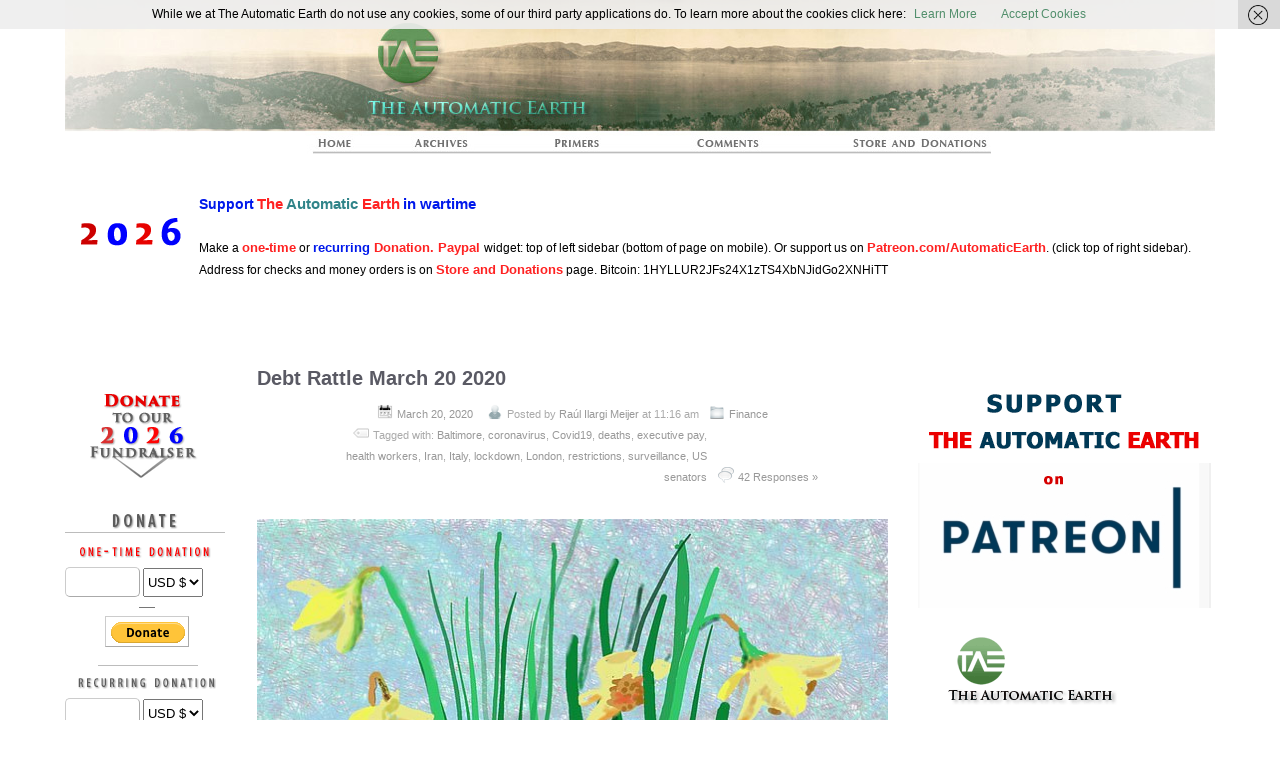

--- FILE ---
content_type: text/css
request_url: https://www.theautomaticearth.com/wp-content/themes/suffusion/css/custom.css
body_size: 1365
content:
/* Responsive CSS */
.disable-item {
	display: none;
}
#nav.continuous ul li:nth-child(5), #mobile-nav li:nth-child(5) {
	display: none;
}
#sidebar-shell-1 #text-11 {
	display: none;
}
#text-33 {
	display: none;
}
@media (min-width: 1155px) {
	#mobile-nav, .menu--toggle {
		display: none;
	}
	#horizontal-outer-widgets-1 {
		height: auto !important;
		min-height: 150px;
	}
}
@media screen and (max-width: 1155px) {
	/* Main Containers */
	* {
		box-sizing: border-box;
	}
	table {
		width: 100%;
		padding: 0 10px;
	}
	img {
		float: none;
		max-width: 100%;
	}
	#mobile-nav, .menu--toggle {
		display: none;
	}
	#wrapper {
		width: 100%;
		max-width: 100%;
		min-width: 100%;
	}
	#sidebar-2 {width: 100%;}
	#container {
		padding: 0 10px;
		display: flex;
		flex-wrap: wrap;
	}
	#main-col {
		width: 70%;
	}
	/*Left sidebar */
	#sidebar-shell-1 {
		width: 100%;
		margin: 0;
		right: auto;
		order: 3;
	}
	#sidebar {
		float: none;
		display: flex;
		flex-wrap: wrap;
	}
	#sidebar.left {
		float: none;
		width: 100%;
	}
	#sidebar-shell-1 #text-3 {
		width: 25%;
		padding: 0 15px;
	}
	#sidebar-shell-1 #text-25 {
		display: none;
	}
	#sidebar-shell-1 #text-11 {
		width: 35%;
		order: 2;
	}
	#sidebar-shell-1 #text-19 {
		width: 40%;
	}
	#sidebar-shell-1 #bbp_login_widget-2 {
		order: 5;
	}
	.suf-widget ul li {
		display: inline-block;
		width: 45%;
		font-size: 14px;
		text-decoration: underline;
		text-align: center;
	}
	/*Right Sidebar*/
	#sidebar-shell-2 {
		width: 30%;
		margin: 0;
		padding-left: 15px;
	}
	#text-27, #text-29 {
		display: none;
	}
	#header-container {
		width: 100%;
	}
	/* Nav Bar */
	#nav .col-control {
		width: 100%;
	}/*
	#nav.continuous ul li.menu-item-312 a, #nav.continuous ul li.menu-item-8243 a, #nav.continuous ul li.menu-item-307 a, #nav.continuous ul li.menu-item-11586 a, #nav.continuous ul li.menu-item-8249 a, #nav.continuous ul li.menu-item-8760 a {
		width: 100%;
	}
	ul.sf-menu {
		width: 100%;
		display: flex;
		justify-content: center;
	}*/
	#nav.continuous ul li.menu-item-8760 a {
		width: 200px;
	}
	#horizontal-outer-widgets-1 {
		float: none;
		min-height: 150px;
		height: auto !important;
	}
	/* Main Content Posts */
	.entry img {
		display: block;
		margin: auto;
		float: none;
	}
	.postdata.line {
		padding: 10px 0;
	}
	.postdata.line > span {
		display: block;
		font-size: 14px;
		max-width: 100%;
		text-align: left;
		margin: 5px 0;
	}
	.postdata.line span, .postdata.line span.author {
		margin: 0;
	}
	.suf-thumbnail-anchor-left {
		float: none;
	}
	#recent-posts-2 {
		font-size: 14px;
	}
	.suf-widget.widget_recent_entries ul li {
		width: 100%;
		padding: 5px 0;
	}
	.woocommerce ul.products li.product .button {
		margin: auto;
	}
	/* === Store and donations == */
	#shop_container3 {
		display: flex;
		flex-wrap: wrap;
		height: auto;
	}
	ul.products li.product.first > div:nth-child(2), ul.products li.product.first > div:nth-child(3) {
		width: 100% !important;
	}
}
/*Phone Sizes*/
@media screen and (max-width: 825px) {
	#text-31, #text-33 {
		position: relative !important;
	}
	.woocommerce ul.products[class*=columns-] li.product {
		max-width: 100%;
		width: 80%;
	}
	#nav .col-control.center ul.sf-menu {
		height: 85px;
	}
	#nav ul li {
		padding: 5px 0;
	}
	#nav.continuous ul {
		margin: 0 auto;
		width: 600px;
	}
	#nav.continuous ul li {
		height: 35px;
		width: 182px;
		margin: 5px;
	}
	#main-col, #sidebar-shell-2, #sidebar-shell-1 {
		width: 100%;
	}
	.postdata.line > span.category, .postdata.line > span.tags {
		display: none;
	}
	#sidebar-shell-1 #text-19 {
		display: none;
	}
	#sidebar-2 {
		display: flex;
		flex-wrap: wrap;
	}
	#sidebar-2 #text-4 {
		display: none;
	}
	#sidebar-2 #text-12 {
		display: block;
		margin: auto;
	}
	#text-33 {
		display: block;
		margin: auto;
		top: auto !important;
	}
	/*Asides Widgets */
	#text-27, #text-29 {
		clear: none;
		width: 50%;
		display: none;
	}
	#text-8 {
		margin: auto;
	}
	#text-8 > .dbx-content > .textwidget > img:first-child {
		display: none;
	}
	.suf-widget h3 {
		font-size: 26px;
	}
	.suf-widget ul {
		margin: 0;
	}
	.suf-widget.widget_recent_entries ul li {
		width: 45%;
		font-size: 11px;
	}
}
@media screen and (max-width: 575px) {
	#nav {
		display: none;
	}
	.menu--toggle {
		position: absolute;
		right: 15px;
		top: 15px;
		width: 50px;
		display: block;
	}
	#mobile-nav {
		display: none;
		width: 95%;
		margin: 0 auto;
		position: fixed;
		background: #fff;
		font-size: 20px;
		z-index: 50;
		left: 0;
		right: 0;
		top: 15px;
	}
	#mobile-nav.active {
		display: block;
	}
	#mobile-nav ul {
		margin: 0;
		padding: 10px 0;
		background: rgba(32,32,32,.15);
	}
	#mobile-nav li {
		list-style-type: none;
		padding: 5px 0;
		height: auto;
	}
	.mobile-close {
		position: absolute;
		right: 5px;
		top: 10px;
		width: 35px;
		font-size: 40px;
	}
	.modal {
		position: fixed;
		display: none;
		width: 100%;
		height: 100%;
		background: rgba(32,32,32,.85);
		z-index: 10;
	}
	.modal.active {
		display: block;
	}
	#header-container {
		background-position: -250px 0;
	}
	.woocommerce ul.products[class*=columns-] li.product {
		height: 405px;
	}
	.woocommerce ul.products[class*=columns-] li.post-8729 {
		height: 200px;
	}
	#nav .col-control.center ul.sf-menu {
		height: auto;
	}
	#nav ul li {
		padding: 5px 0;
	}
	#nav.continuous ul {
		margin: 0 auto;
		width: 100%;
	}
	#nav.continuous ul li {
		height: 35px;
		width: 100%;
		margin: 5px 0;
	}
	#nav.continuous ul li.menu-item-312 a, #nav.continuous ul li.menu-item-8243 a, #nav.continuous ul li.menu-item-307 a, #nav.continuous ul li.menu-item-8249 a {
		width: 100%;
		background-position: center;
	}
	#nav.continuous ul li.menu-item-11586 a, #nav.continuous ul li.menu-item-8760 a {
		width: 180px;
		background-position: center;
	}
	#horizontal-outer-widgets-1 {
		min-height: 300px;
	}
	#sidebar-shell-1 #text-19 {
		width: 100%;
		order: 5;
	}
	#sidebar-shell-1 #text-3 {
		width: 60%;
		margin: auto;
	}
	#sidebar-shell-1 #text-11 {
		width: 45%;
	}
	#text-31 table tr {
		display: flex;
		flex-wrap: wrap;
	}
	#text-31 table td {
		width: 100%;
		display: block;
	}
	#sidebar-shell-2 {
		padding: 0;
	}
	#text-27, #text-29 {
		width: 100%;
	}
	.entry p {
		word-break: break-word;
	}
	blockquote {
		margin: 0;
		padding: 0;
	}
	/* footer */
	footer tr {
		display: flex;
		flex-wrap: wrap;
		justify-content: center;
	}
	footer #cred tr td.cred-left, footer #cred tr td.cred-right {
		text-align: center;
	}
	footer #cred td {
		width: 100%;
	}
}